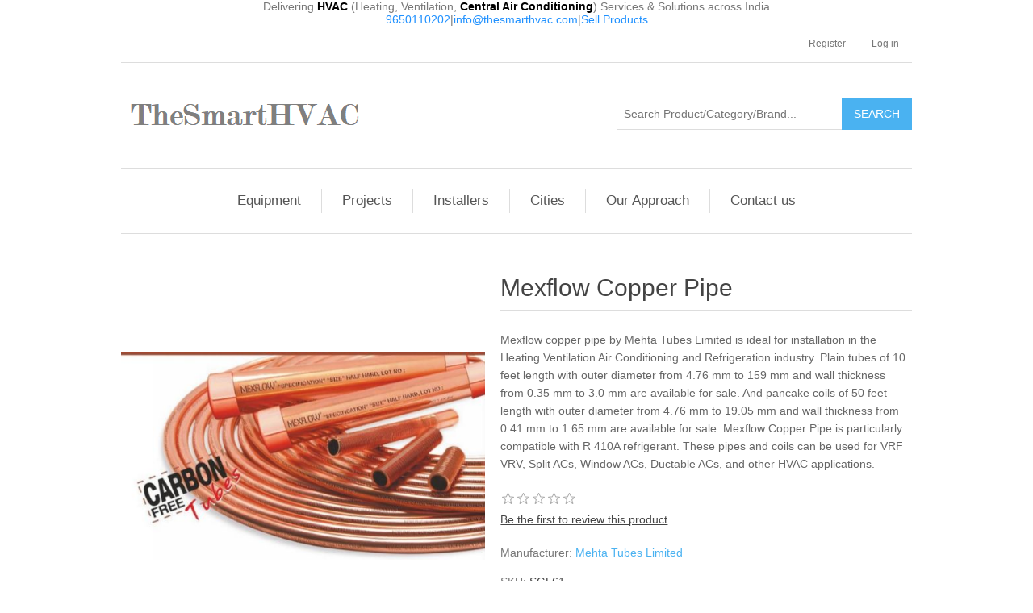

--- FILE ---
content_type: text/html; charset=utf-8
request_url: https://www.thesmarthvac.com/mexflow-copper-pipe
body_size: 10212
content:
<!DOCTYPE html><html lang=en class=html-product-details-page><head><title>TheSmartHVAC - Mexflow Copper Pipe</title><meta charset=UTF-8><meta name=description content="Mexflow copper pipe by Mehta Tubes Limited is ideal for installation in the Heating Ventilation Air Conditioning and Refrigeration industry. Plain tubes of 10 feet length with outer diameter from 4.76 mm to 159 mm and wall thickness from 0.35 mm to 3.0 mm are available for sale. And pancake coils of 50 feet length with outer diameter from 4.76 mm to 19.05 mm and wall thickness from 0.41 mm to 1.65 mm  are available for sale. Mexflow Copper Pipe is particularly compatible with R 410A refrigerant. These pipes and coils can be used for VRF VRV, Split ACs, Window ACs, Ductable ACs, and other HVAC applications. 
"><meta name=keywords content="mexflow copper pipe,mexflow copper pipe price,mehta tubes limited,mehta tubes limited mexflow,Mehta Tube,mehta tubes ltd,Mexflow copper pipe weight chart,Mexflow copper pipe for AC"><meta name=generator content=nopCommerce><meta name=viewport content="width=device-width, initial-scale=1"><meta property=og:title content="TheSmartHVAC - India's Leading HVAC Company"><meta property=og:image content=https://www.thesmarthvac.com/images/uploaded/TheSmartHVAC_1000.jpeg><meta name=twitter:card content=summary_large_image><meta name=twitter:title content="TheSmartHVAC - India's Leading HVAC Company"><meta name=twitter:image content=https://www.thesmarthvac.com/images/uploaded/TheSmartHVAC_1000.jpeg><meta name=google-site-verification content=GgjlNJQ422lrQMmhdc1gwP0AJXd8EjeQjIf_RWB3lUs><meta property=og:type content=product><meta property=og:title content="Mexflow Copper Pipe"><meta property=og:description content="Mexflow copper pipe by Mehta Tubes Limited is ideal for installation in the Heating Ventilation Air Conditioning and Refrigeration industry. Plain tubes of 10 feet length with outer diameter from 4.76 mm to 159 mm and wall thickness from 0.35 mm to 3.0 mm are available for sale. And pancake coils of 50 feet length with outer diameter from 4.76 mm to 19.05 mm and wall thickness from 0.41 mm to 1.65 mm  are available for sale. Mexflow Copper Pipe is particularly compatible with R 410A refrigerant. These pipes and coils can be used for VRF VRV, Split ACs, Window ACs, Ductable ACs, and other HVAC applications. 
"><meta property=og:image content=http://www.thesmarthvac.com/images/thumbs/0000503_mexflow-copper-pipe_550.jpeg><meta property=og:image:url content=http://www.thesmarthvac.com/images/thumbs/0000503_mexflow-copper-pipe_550.jpeg><meta property=og:url content=http://www.thesmarthvac.com/mexflow-copper-pipe><meta property=og:site_name content=TheSmartHVAC><meta property=twitter:card content=summary><meta property=twitter:site content=TheSmartHVAC><meta property=twitter:title content="Mexflow Copper Pipe"><meta property=twitter:description content="Mexflow copper pipe by Mehta Tubes Limited is ideal for installation in the Heating Ventilation Air Conditioning and Refrigeration industry. Plain tubes of 10 feet length with outer diameter from 4.76 mm to 159 mm and wall thickness from 0.35 mm to 3.0 mm are available for sale. And pancake coils of 50 feet length with outer diameter from 4.76 mm to 19.05 mm and wall thickness from 0.41 mm to 1.65 mm  are available for sale. Mexflow Copper Pipe is particularly compatible with R 410A refrigerant. These pipes and coils can be used for VRF VRV, Split ACs, Window ACs, Ductable ACs, and other HVAC applications. 
"><meta property=twitter:image content=http://www.thesmarthvac.com/images/thumbs/0000503_mexflow-copper-pipe_550.jpeg><meta property=twitter:url content=http://www.thesmarthvac.com/mexflow-copper-pipe><script async src="https://www.googletagmanager.com/gtag/js?id=UA-220267151-1"></script><script>function gtag(){dataLayer.push(arguments)}window.dataLayer=window.dataLayer||[];gtag("js",new Date);gtag("config","UA-220267151-1")</script><link href=/lib_npm/jquery-ui-dist/jquery-ui.min.css rel=stylesheet><link href=/Themes/DefaultClean/Content/css/styles.css rel=stylesheet><link href=/lib_npm/magnific-popup/magnific-popup.css rel=stylesheet><link rel="shortcut icon" href=/icons/icons_0/favicon.ico><script>!function(n,t,i){function p(){i.onInit&&i.onInit(r)}var u=n.location,s="script",h="instrumentationKey",f="ingestionendpoint",c="disableExceptionTracking",l="ai.device.",a="toLowerCase",e="crossOrigin",v="POST",y="appInsightsSDK",o=i.name||"appInsights",r;(i.name||n[y])&&(n[y]=o);r=n[o]||function(r){function nt(n,t){var i={},r="Browser";return i[l+"id"]=r[a](),i[l+"type"]=r,i["ai.operation.name"]=u&&u.pathname||"_unknown_",i["ai.internal.sdkVersion"]="javascript:snippet_"+(o.sv||o.version),{time:function(){function t(n){var t=""+n;return 1===t.length&&(t="0"+t),t}var n=new Date;return n.getUTCFullYear()+"-"+t(1+n.getUTCMonth())+"-"+t(n.getUTCDate())+"T"+t(n.getUTCHours())+":"+t(n.getUTCMinutes())+":"+t(n.getUTCSeconds())+"."+((n.getUTCMilliseconds()/1e3).toFixed(3)+"").slice(2,5)+"Z"}(),iKey:n,name:"Microsoft.ApplicationInsights."+n.replace(/-/g,"")+"."+t,sampleRate:100,tags:i,data:{baseData:{ver:2}}}}function rt(n){for(;n.length;)!function(n){o[n]=function(){var t=arguments;g||o.queue.push(function(){o[n].apply(o,t)})}}(n.pop())}var g=!1,w=!1,o={initialize:!0,queue:[],sv:"5",version:2,config:r},b=r.url||i.src,k,et,p,d;if(b){function tt(){var e,s,k,d,tt,it,c,l,y,t,p;g=!0;o.queue=[];w||(w=!0,e=b,c=function(){var n={},s=r.connectionString,u,t,i,e,o;if(s)for(u=s.split(";"),t=0;t<u.length;t++)i=u[t].split("="),2===i.length&&(n[i[0][a]()]=i[1]);return n[f]||(e=n.endpointsuffix,o=e?n.location:null,n[f]="https://"+(o?o+".":"")+"dc."+(e||"services.visualstudio.com")),n}(),l=c[h]||r[h]||"",y=c[f],t=y?y+"/v2/track":r.endpointUrl,(p=[]).push((s="SDK LOAD Failure: Failed to load Application Insights SDK script (See stack for details)",k=e,d=t,(it=(tt=nt(l,"Exception")).data).baseType="ExceptionData",it.baseData.exceptions=[{typeName:"SDKLoadFailed",message:s.replace(/\./g,"-"),hasFullStack:!1,stack:s+"\nSnippet failed to load ["+k+"] -- Telemetry is disabled\nHelp Link: https://go.microsoft.com/fwlink/?linkid=2128109\nHost: "+(u&&u.pathname||"_unknown_")+"\nEndpoint: "+d,parsedStack:[]}],tt)),p.push(function(n,t,i,r){var f=nt(l,"Message"),e=f.data,u;return e.baseType="MessageData",u=e.baseData,u.message='AI (Internal): 99 message:"'+("SDK LOAD Failure: Failed to load Application Insights SDK script (See stack for details) ("+i+")").replace(/\"/g,"")+'"',u.properties={endpoint:r},f}(0,0,e,t)),function(t,r){var f,u;JSON&&(f=n.fetch,f&&!i.useXhr?f(r,{method:v,body:JSON.stringify(t),mode:"cors"}):XMLHttpRequest&&(u=new XMLHttpRequest,u.open(v,r),u.setRequestHeader("Content-type","application/json"),u.send(JSON.stringify(t))))}(p,t))}function it(n,t){w||setTimeout(function(){!t&&o.core||tt()},500)}k=function(){var n=t.createElement(s),r;return n.src=b,r=i[e],!r&&""!==r||"undefined"==n[e]||(n[e]=r),n.onload=it,n.onerror=tt,n.onreadystatechange=function(t,i){"loaded"!==n.readyState&&"complete"!==n.readyState||it(0,i)},n}();i.ld<0?t.getElementsByTagName("head")[0].appendChild(k):setTimeout(function(){t.getElementsByTagName(s)[0].parentNode.appendChild(k)},i.ld||0)}try{o.cookie=t.cookie}catch(ot){}var y="track",ut="TrackPage",ft="TrackEvent";return rt([y+"Event",y+"PageView",y+"Exception",y+"Trace",y+"DependencyData",y+"Metric",y+"PageViewPerformance","start"+ut,"stop"+ut,"start"+ft,"stop"+ft,"addTelemetryInitializer","setAuthenticatedUserContext","clearAuthenticatedUserContext","flush"]),o.SeverityLevel={Verbose:0,Information:1,Warning:2,Error:3,Critical:4},et=(r.extensionConfig||{}).ApplicationInsightsAnalytics||{},!0!==r[c]&&!0!==et[c]&&(p="onerror",rt(["_"+p]),d=n[p],n[p]=function(n,t,i,r,u){var f=d&&d(n,t,i,r,u);return!0!==f&&o["_"+p]({message:n,url:t,lineNumber:i,columnNumber:r,error:u}),f},r.autoExceptionInstrumented=!0),o}(i.cfg);(n[o]=r).queue&&0===r.queue.length?(r.queue.push(p),r.trackPageView({})):p()}(window,document,{src:"https://js.monitor.azure.com/scripts/b/ai.2.min.js",crossOrigin:"anonymous",cfg:{connectionString:"InstrumentationKey=ced1de53-32f5-413c-8de1-881e8e702ce8;IngestionEndpoint=https://centralindia-0.in.applicationinsights.azure.com/"}})</script><body><div class=ajax-loading-block-window style=display:none></div><div id=dialog-notifications-success title=Notification style=display:none></div><div id=dialog-notifications-error title=Error style=display:none></div><div id=dialog-notifications-warning title=Warning style=display:none></div><div id=bar-notification class=bar-notification-container data-close=Close></div><!--[if lte IE 8]><div style=clear:both;height:59px;text-align:center;position:relative><a href=http://www.microsoft.com/windows/internet-explorer/default.aspx target=_blank> <img src=/Themes/DefaultClean/Content/images/ie_warning.jpg height=42 width=820 alt="You are using an outdated browser. For a faster, safer browsing experience, upgrade for free today."> </a></div><![endif]--><div class=master-wrapper-page><div class=header><div class=header-upper><div>Delivering <b style=color:#000>HVAC</b> (Heating, Ventilation, <b style=color:#000>Central Air Conditioning</b>) Services & Solutions across India</div><div><a style=color:#1e90ff href=tel:+919650110202>9650110202</a>|<a style=color:#1e90ff href="/cdn-cgi/l/email-protection#82ebece4edc2f6eae7f1efe3f0f6eaf4e3e1ace1edef"><span class="__cf_email__" data-cfemail="553c3b333a15213d3026383427213d2334367b363a38">[email&#160;protected]</span></a>|<a style=color:#1e90ff href=https://www.thesmarthvac.com/hvac-manufacturers>Sell Products</a></div><div class=header-selectors-wrapper></div><div class=header-links-wrapper><div class=header-links><ul><li><a href="/register?returnUrl=%2Fmexflow-copper-pipe" class=ico-register>Register</a><li><a href="/login?returnUrl=%2Fmexflow-copper-pipe" class=ico-login>Log in</a></ul></div></div></div><div class=header-lower><div class=header-logo><a href="/"> <img alt=TheSmartHVAC src="https://www.thesmarthvac.com/images/thumbs/0000003_TheSmartHVAC.png"> </a></div><div class="search-box store-search-box"><form method=get id=small-search-box-form action=/search><input type=text class=search-box-text id=small-searchterms autocomplete=off name=q placeholder="Search Product/Category/Brand..." aria-label="Search Product/Category/Brand..."> <button type=submit class="button-1 search-box-button">Search</button></form></div></div></div><div class=header-menu><ul class="top-menu notmobile"><li><a href=/equipment>Equipment </a><div class=sublist-toggle></div><ul class="sublist first-level"><li><a href=/ductable-ac>Ductable AC </a><div class=sublist-toggle></div><ul class=sublist><li><a href=/hitachi-ductable-ac>Hitachi Ductable AC </a><li><a href=/blue-star-ductable-ac>Blue Star Ductable AC </a><li><a href=/daikin-ductable-ac>Daikin Ductable AC </a><li><a href=/voltas-ductable-ac>Voltas Ductable AC </a><li><a href=/o-general-ductable-ac>O General Ductable AC </a><li><a href=/carrier-ductable-ac>Carrier Ductable AC </a><li><a href=/lg-ductable-ac>LG Ductable AC </a><li><a href=/dunham-bush-ductable-air-conditioner>Dunham Bush Ductable Air Conditioner </a></ul><li><a href=/cassette-ac>Cassette AC </a><li><a href=/vrf-system-vrv-ac>VRF System / VRV System </a><div class=sublist-toggle></div><ul class=sublist><li><a href=/hitachi-vrf-system>Hitachi VRF System </a><li><a href=/o-general-vrf-system>O General VRF System </a><li><a href=/daikin-vrv-system>Daikin VRV System </a><li><a href=/blue-star-vrf-system>Blue Star VRF System </a><li><a href=/carrier-vrf>Carrier VRF </a><li><a href=/lg-vrf>LG VRF </a><li><a href=/samsung-vrf-ac>Samsung VRF AC </a></ul><li><a href=/copper-pipe-for-ac>Copper Pipe for AC </a><div class=sublist-toggle></div><ul class=sublist><li><a href=/rr-global-copper-tube-and-pipe>RR Global Copper Tube and Pipe </a><li><a href=/mandev-copper-pipe>Mandev Copper Pipe </a><li><a href=/indigo-copper-tubes>Indigo Copper Tubes </a><li><a href=/rajco-copper>Rajco Copper </a><li><a href=/mexflow-copper-pipe-for-ac>Mexflow copper pipe for AC </a></ul><li><a href=/nitrile-rubber-insulation>Nitrile Rubber Insulation </a><div class=sublist-toggle></div><ul class=sublist><li><a href=/alp-aeroflex-nitrile-rubber-insulation>ALP Aeroflex Nitrile Rubber Insulation </a><li><a href=/armaflex-nitrile-rubber-insulation>Armaflex nitrile rubber insulation </a></ul><li><a href=/xlpe-insulation>XLPE Insulation </a><div class=sublist-toggle></div><ul class=sublist><li><a href=/aerolam-xlpe-insulation>Aerolam XLPE insulation </a></ul><li><a href=/glass-wool>Glass Wool </a><div class=sublist-toggle></div><ul class=sublist><li><a href=/twiga-glass-wool>Twiga Glass Wool </a></ul><li><a href=/air-handling-unit-ahu>Air Handling Unit AHU </a><div class=sublist-toggle></div><ul class=sublist><li><a href=/ahu>TheSmartHVAC AHU </a><li><a href=/edgetech-ahu>Edgetech AHU </a><li><a href=/zeco-ahu>Zeco AHU </a></ul><li><a href=/duct>Duct </a><div class=sublist-toggle></div><ul class=sublist><li><a href=/zeco-duct>Zeco Duct </a><li><a href=/shree-venus-duct>Shree Venus Duct </a></ul><li><a href=/chiller>Chiller </a><li><a href=/central-ac>Central AC </a><li><a href=/threaded-rod>Threaded Rod </a><li><a href=/nut-bolt-washer>Nut Bolt Washer </a><li><a href=/ms-pipe>MS pipe </a><li><a href=/air-washer>Air Washer </a><div class=sublist-toggle></div><ul class=sublist><li><a href=/zeco-air-washer>Zeco Air Washer </a><li><a href=/edgetech-air-washer>Edgetech Air Washer </a><li><a href=/air-washer-system>TheSmartHVAC Air washer system </a></ul><li><a href=/fan-coil-unit>Fan Coil Unit </a><div class=sublist-toggle></div><ul class=sublist><li><a href=/zeco-fcu>Zeco FCU </a><li><a href=/edgetech-fcu>Edgetech FCU </a><li><a href=/waves-aircon-fcu>Waves Aircon FCU </a></ul><li><a href=/gi-sheet>GI Sheet </a><div class=sublist-toggle></div><ul class=sublist><li><a href=/jsw-gi-sheet>JSW GI Sheet </a><li><a href=/tata-gi-sheet>Tata GI Sheet </a></ul><li><a href=/inline-fan>Inline fan </a><div class=sublist-toggle></div><ul class=sublist><li><a href=/ostberg-inline-fan>Ostberg Inline fan </a></ul><li><a href=/tower-ac>Tower AC </a><li><a href=/air-scrubber>Air Scrubber </a><li><a href=/hvls-fan>HVLS Fan </a><li><a href=/treated-fresh-air-unit>Treated Fresh Air Unit </a><li><a href=/rooftop-air-conditioner>Rooftop Air Conditioner </a><li><a href=/valves>Valves </a><div class=sublist-toggle></div><ul class=sublist><li><a href=/bf-valve>Butterfly valve </a><li><a href=/y-type-strainer>Y Type Strainer </a><li><a href=/stainless-steel-brass-ball-valve>Ball Valve </a></ul></ul><li><a href=/projects>Projects </a><div class=sublist-toggle></div><ul class="sublist first-level"><li><a href=/hvac-automation>This is how we automate an HVAC system </a><li><a href=/pressurization>This is how we execute lift lobby and staircase pressurization projects </a><li><a href=/indoor-air-quality>This is how we execute air enhancement projects </a></ul><li><a href=/installers>Installers </a><li><a href=/hvac-company-in-delhi-ncr-chennai-hyderabad-bangalore-mumbai-pune-ahmedabad-kolkata-gurgaon-noida>Cities </a><div class=sublist-toggle></div><ul class="sublist first-level"><li><a href=/hvac-company-in-noida>HVAC Company in Noida </a><li><a href=/hvac-company-in-delhi>HVAC Company in Delhi </a><li><a href=/hvac-company-in-gurgaon>HVAC Company in Gurgaon </a><li><a href=/hvac-company-in-chennai>HVAC Company in Chennai </a><li><a href=/hvac-company-in-mumbai>HVAC Company in Mumbai </a></ul><li><a href=/our-approach>Our Approach </a><li><a href=/contactus>Contact us</a></ul><div class=menu-toggle>Menu</div><ul class="top-menu mobile"><li><a href=/equipment>Equipment </a><div class=sublist-toggle></div><ul class="sublist first-level"><li><a href=/ductable-ac>Ductable AC </a><div class=sublist-toggle></div><ul class=sublist><li><a href=/hitachi-ductable-ac>Hitachi Ductable AC </a><li><a href=/blue-star-ductable-ac>Blue Star Ductable AC </a><li><a href=/daikin-ductable-ac>Daikin Ductable AC </a><li><a href=/voltas-ductable-ac>Voltas Ductable AC </a><li><a href=/o-general-ductable-ac>O General Ductable AC </a><li><a href=/carrier-ductable-ac>Carrier Ductable AC </a><li><a href=/lg-ductable-ac>LG Ductable AC </a><li><a href=/dunham-bush-ductable-air-conditioner>Dunham Bush Ductable Air Conditioner </a></ul><li><a href=/cassette-ac>Cassette AC </a><li><a href=/vrf-system-vrv-ac>VRF System / VRV System </a><div class=sublist-toggle></div><ul class=sublist><li><a href=/hitachi-vrf-system>Hitachi VRF System </a><li><a href=/o-general-vrf-system>O General VRF System </a><li><a href=/daikin-vrv-system>Daikin VRV System </a><li><a href=/blue-star-vrf-system>Blue Star VRF System </a><li><a href=/carrier-vrf>Carrier VRF </a><li><a href=/lg-vrf>LG VRF </a><li><a href=/samsung-vrf-ac>Samsung VRF AC </a></ul><li><a href=/copper-pipe-for-ac>Copper Pipe for AC </a><div class=sublist-toggle></div><ul class=sublist><li><a href=/rr-global-copper-tube-and-pipe>RR Global Copper Tube and Pipe </a><li><a href=/mandev-copper-pipe>Mandev Copper Pipe </a><li><a href=/indigo-copper-tubes>Indigo Copper Tubes </a><li><a href=/rajco-copper>Rajco Copper </a><li><a href=/mexflow-copper-pipe-for-ac>Mexflow copper pipe for AC </a></ul><li><a href=/nitrile-rubber-insulation>Nitrile Rubber Insulation </a><div class=sublist-toggle></div><ul class=sublist><li><a href=/alp-aeroflex-nitrile-rubber-insulation>ALP Aeroflex Nitrile Rubber Insulation </a><li><a href=/armaflex-nitrile-rubber-insulation>Armaflex nitrile rubber insulation </a></ul><li><a href=/xlpe-insulation>XLPE Insulation </a><div class=sublist-toggle></div><ul class=sublist><li><a href=/aerolam-xlpe-insulation>Aerolam XLPE insulation </a></ul><li><a href=/glass-wool>Glass Wool </a><div class=sublist-toggle></div><ul class=sublist><li><a href=/twiga-glass-wool>Twiga Glass Wool </a></ul><li><a href=/air-handling-unit-ahu>Air Handling Unit AHU </a><div class=sublist-toggle></div><ul class=sublist><li><a href=/ahu>TheSmartHVAC AHU </a><li><a href=/edgetech-ahu>Edgetech AHU </a><li><a href=/zeco-ahu>Zeco AHU </a></ul><li><a href=/duct>Duct </a><div class=sublist-toggle></div><ul class=sublist><li><a href=/zeco-duct>Zeco Duct </a><li><a href=/shree-venus-duct>Shree Venus Duct </a></ul><li><a href=/chiller>Chiller </a><li><a href=/central-ac>Central AC </a><li><a href=/threaded-rod>Threaded Rod </a><li><a href=/nut-bolt-washer>Nut Bolt Washer </a><li><a href=/ms-pipe>MS pipe </a><li><a href=/air-washer>Air Washer </a><div class=sublist-toggle></div><ul class=sublist><li><a href=/zeco-air-washer>Zeco Air Washer </a><li><a href=/edgetech-air-washer>Edgetech Air Washer </a><li><a href=/air-washer-system>TheSmartHVAC Air washer system </a></ul><li><a href=/fan-coil-unit>Fan Coil Unit </a><div class=sublist-toggle></div><ul class=sublist><li><a href=/zeco-fcu>Zeco FCU </a><li><a href=/edgetech-fcu>Edgetech FCU </a><li><a href=/waves-aircon-fcu>Waves Aircon FCU </a></ul><li><a href=/gi-sheet>GI Sheet </a><div class=sublist-toggle></div><ul class=sublist><li><a href=/jsw-gi-sheet>JSW GI Sheet </a><li><a href=/tata-gi-sheet>Tata GI Sheet </a></ul><li><a href=/inline-fan>Inline fan </a><div class=sublist-toggle></div><ul class=sublist><li><a href=/ostberg-inline-fan>Ostberg Inline fan </a></ul><li><a href=/tower-ac>Tower AC </a><li><a href=/air-scrubber>Air Scrubber </a><li><a href=/hvls-fan>HVLS Fan </a><li><a href=/treated-fresh-air-unit>Treated Fresh Air Unit </a><li><a href=/rooftop-air-conditioner>Rooftop Air Conditioner </a><li><a href=/valves>Valves </a><div class=sublist-toggle></div><ul class=sublist><li><a href=/bf-valve>Butterfly valve </a><li><a href=/y-type-strainer>Y Type Strainer </a><li><a href=/stainless-steel-brass-ball-valve>Ball Valve </a></ul></ul><li><a href=/projects>Projects </a><div class=sublist-toggle></div><ul class="sublist first-level"><li><a href=/hvac-automation>This is how we automate an HVAC system </a><li><a href=/pressurization>This is how we execute lift lobby and staircase pressurization projects </a><li><a href=/indoor-air-quality>This is how we execute air enhancement projects </a></ul><li><a href=/installers>Installers </a><li><a href=/hvac-company-in-delhi-ncr-chennai-hyderabad-bangalore-mumbai-pune-ahmedabad-kolkata-gurgaon-noida>Cities </a><div class=sublist-toggle></div><ul class="sublist first-level"><li><a href=/hvac-company-in-noida>HVAC Company in Noida </a><li><a href=/hvac-company-in-delhi>HVAC Company in Delhi </a><li><a href=/hvac-company-in-gurgaon>HVAC Company in Gurgaon </a><li><a href=/hvac-company-in-chennai>HVAC Company in Chennai </a><li><a href=/hvac-company-in-mumbai>HVAC Company in Mumbai </a></ul><li><a href=/our-approach>Our Approach </a><li><a href=/jobs>Jobs </a><li><a href=/hvac-manufacturers>HVAC Manufacturers </a><li><a href=/contactus>Contact us</a></ul></div><div class=master-wrapper-content><div class=master-column-wrapper><div class=center-1><div class="page product-details-page"><div class=page-body><form method=post id=product-details-form action=/mexflow-copper-pipe><div itemscope itemtype=http://schema.org/Product><meta itemprop=name content="Mexflow Copper Pipe"><meta itemprop=sku content=SGL61><meta itemprop=gtin><meta itemprop=mpn><meta itemprop=description content="Mexflow copper pipe by Mehta Tubes Limited is ideal for installation in the Heating Ventilation Air Conditioning and Refrigeration industry. Plain tubes of 10 feet length with outer diameter from 4.76 mm to 159 mm and wall thickness from 0.35 mm to 3.0 mm are available for sale. And pancake coils of 50 feet length with outer diameter from 4.76 mm to 19.05 mm and wall thickness from 0.41 mm to 1.65 mm  are available for sale. Mexflow Copper Pipe is particularly compatible with R 410A refrigerant. These pipes and coils can be used for VRF VRV, Split ACs, Window ACs, Ductable ACs, and other HVAC applications. 
"><meta itemprop=image content=http://www.thesmarthvac.com/images/thumbs/0000503_mexflow-copper-pipe_550.jpeg><meta itemprop=brand content="Mehta Tubes Limited"><div itemprop=offers itemscope itemtype=http://schema.org/Offer><meta itemprop=url content=http://www.thesmarthvac.com/mexflow-copper-pipe><meta itemprop=price content=0.00><meta itemprop=priceCurrency><meta itemprop=priceValidUntil><meta itemprop=availability content=http://schema.org/OutOfStock></div><div itemprop=review itemscope itemtype=http://schema.org/Review><meta itemprop=author content=ALL><meta itemprop=url content=/productreviews/61></div></div><div data-productid=61><div class=product-essential><div class=gallery><div class=picture><img alt="Mexflow Copper Pipe" src="https://www.thesmarthvac.com/images/thumbs/0000503_mexflow-copper-pipe_550.jpeg" title="Mexflow Copper Pipe" id=main-product-img-61></div><div class=picture-thumbs><div class=thumb-item><img src="https://www.thesmarthvac.com/images/thumbs/0000503_mexflow-copper-pipe_100.jpeg" alt="Mexflow Copper Pipe" title="Mexflow Copper Pipe" data-defaultsize=http://www.thesmarthvac.com/images/thumbs/0000503_mexflow-copper-pipe_550.jpeg data-fullsize=http://www.thesmarthvac.com/images/thumbs/0000503_mexflow-copper-pipe.jpeg></div><div class=thumb-item><img src="https://www.thesmarthvac.com/images/thumbs/0000504_mexflow-copper-pipe_100.jpeg" alt="mehta tubes limited" title="mehta tubes limited" data-defaultsize=http://www.thesmarthvac.com/images/thumbs/0000504_mexflow-copper-pipe_550.jpeg data-fullsize=http://www.thesmarthvac.com/images/thumbs/0000504_mexflow-copper-pipe.jpeg></div><div class=thumb-item><img src="https://www.thesmarthvac.com/images/thumbs/0000505_mexflow-copper-pipe_100.jpeg" alt="Mexflow copper pipe for AC" title="Mexflow copper pipe for AC" data-defaultsize=http://www.thesmarthvac.com/images/thumbs/0000505_mexflow-copper-pipe_550.jpeg data-fullsize=http://www.thesmarthvac.com/images/thumbs/0000505_mexflow-copper-pipe.jpeg></div></div></div><div class=overview><div class=product-name><h1>Mexflow Copper Pipe</h1></div><div class=short-description>Mexflow copper pipe by Mehta Tubes Limited is ideal for installation in the Heating Ventilation Air Conditioning and Refrigeration industry. Plain tubes of 10 feet length with outer diameter from 4.76 mm to 159 mm and wall thickness from 0.35 mm to 3.0 mm are available for sale. And pancake coils of 50 feet length with outer diameter from 4.76 mm to 19.05 mm and wall thickness from 0.41 mm to 1.65 mm are available for sale. Mexflow Copper Pipe is particularly compatible with R 410A refrigerant. These pipes and coils can be used for VRF VRV, Split ACs, Window ACs, Ductable ACs, and other HVAC applications.</div><div class=product-reviews-overview><div class=product-review-box><div class=rating><div style=width:0%></div></div></div><div class=product-no-reviews><a href=/productreviews/61>Be the first to review this product</a></div></div><div class=manufacturers><span class=label>Manufacturer:</span> <span class=value> <a href=/mehta-tubes-limited>Mehta Tubes Limited</a> </span></div><div class=additional-details><div class=sku><span class=label>SKU:</span> <span class=value id=sku-61>SGL61</span></div></div><div class=delivery><div id=free-shipping-61 class=free-shipping>Free shipping</div><div class=delivery-date><span class=label>Delivery date:</span> <span class=value>1-2 days</span></div></div><div class=attributes><dl><dt id=product_attribute_label_160><label class=text-prompt> Select the Copper Pipe Size (Outer Diameter) </label> <span class=required>*</span><dd id=product_attribute_input_160><select data-attr=160 name=product_attribute_160 id=product_attribute_160><option value=0>Please select<option data-attr-value=953 selected value=953>4.76 mm or 3/16 inches<option data-attr-value=954 value=954>6.35 mm or 1/4 inches<option data-attr-value=955 value=955>7.94 mm or 5/16 inches<option data-attr-value=956 value=956>9.52 mm or 3/8 inches<option data-attr-value=957 value=957>12.7 mm or 1/2 inches<option data-attr-value=958 value=958>15.88 mm or 5/8 inches<option data-attr-value=959 value=959>19.05 mm or 3/4 inches<option data-attr-value=960 value=960>22.22 mm or 7/8 inches<option data-attr-value=961 value=961>25.4 mm or 1 inch<option data-attr-value=962 value=962>28.6 mm or 9/8 inches<option data-attr-value=963 value=963>31.8 mm or 10/8 inches<option data-attr-value=964 value=964>34.9 mm or 11/8 inches<option data-attr-value=965 value=965>38.1 mm or 12/8 inches<option data-attr-value=966 value=966>41.3 mm or 13/8 inches<option data-attr-value=967 value=967>44.45 mm or 14/8 inches</select><dt id=product_attribute_label_161><label class=text-prompt> Hard / Soft </label> <span class=required>*</span><dd id=product_attribute_input_161><select data-attr=161 name=product_attribute_161 id=product_attribute_161><option value=0>Please select<option data-attr-value=968 selected value=968>Soft (Comes in a roll)<option data-attr-value=969 value=969>Hard (Comes in a length)</select><dt id=product_attribute_label_162><label class=text-prompt> Call for Quote (&#x2B;91 9650110202) </label> <span class=required>*</span><dd id=product_attribute_input_162><select data-attr=162 name=product_attribute_162 id=product_attribute_162><option value=0>Please select</select></dl></div><div class=prices><div class="product-price call-for-price"><span>Call for pricing (+91 9650110202)</span></div></div><div class=overview-buttons><div class=compare-products><button type=button class="button-2 add-to-compare-list-button" onclick="return AjaxCart.addproducttocomparelist(&#34;/compareproducts/add/61&#34;),!1">Add to compare list</button></div><div class=email-a-friend><button type=button class="button-2 email-a-friend-button" onclick="setLocation(&#34;/productemailafriend/61&#34;)">Email a friend</button></div></div><div class=product-share-button><div class="addthis_toolbox addthis_default_style"><a class=addthis_button_preferred_1></a><a class=addthis_button_preferred_2></a><a class=addthis_button_preferred_3></a><a class=addthis_button_preferred_4></a><a class=addthis_button_compact></a><a class="addthis_counter addthis_bubble_style"></a></div><script data-cfasync="false" src="/cdn-cgi/scripts/5c5dd728/cloudflare-static/email-decode.min.js"></script><script src="https://s7.addthis.com/js/250/addthis_widget.js#pubid=nopsolutions"></script></div></div><div class=full-description><p><span style=font-weight:400>Specifications and Features:</span><p><span style=font-weight:400>Mexflow Copper Pipe and Tubes conform to ASTM B68, B75, B88, and B280. BS:EN 1057. BS:EN 13348. JISH 3300. BS 2871. EN 12735.</span><p><img src="/images/uploaded/Mehta Tube_1000.jpeg" alt="Mehta Tube" width=100% height=100%><p><span style=font-weight:400><img src="/images/uploaded/mehta tubes limited mexflow_1000.jpeg" alt="mehta tubes limited mexflow" width=100% height=100%></span><p><span style=font-weight:400><img src="/images/uploaded/mehta tubes ltd_1000.jpeg" alt="mehta tubes ltd" width=100% height=100%></span><p><span style=font-weight:400><img src="/images/uploaded/Mexflow copper pipe weight chart_1000.jpeg" alt="Mexflow copper pipe weight chart" width=100% height=100%></span><p><span style=font-weight:400>Inhouse Testing facilities:</span><p><span style=font-weight:400>Spectrometer for chemical composition test</span><p><span style=font-weight:400>Eddy current test</span><p><span style=font-weight:400>Tensile/Elongation test</span><p><span style=font-weight:400>Hydrostatic test</span><p><span style=font-weight:400>Pneumatic test</span><p><span style=font-weight:400>Carbon determinator test as per BS: 723</span><p><span style=font-weight:400>Carbon film test</span><p><span style=font-weight:400>Degreasing</span><p><span style=font-weight:400>Brand identification</span><p><span style=font-weight:400>Grain size test</span><p><span style=font-weight:400>Hydrogen embrittlement test</span><p>&nbsp;<p><span style=font-weight:400>Plain Tubes:</span><p><span style=font-weight:400>Outer Diameter from 4.76 mm to 159 mm</span><p><span style=font-weight:400>Wall Thickness from 0.35 mm to 3.0 mm</span><p><span style=font-weight:400>Straight length up to 6 meters</span><p>&nbsp;<p><span style=font-weight:400>Capillary Tubes:</span><p><span style=font-weight:400>The Outer Dia. of these capillary tubes varies from 1.5 mm to 3 mm and Wall Thickness from 0.3 mm to 0.6 mm</span><p><span style=font-weight:400>Straight length of any length can be customized as per the needs</span><p>&nbsp;<p><span style=font-weight:400>Pancake coils single layer</span><p><span style=font-weight:400>The Outer Diameter of these pancake coils single layer starts from 4.76 mm to 19.05 mm</span><p><span style=font-weight:400>Wall Thickness from 0.41 mm to 1.24 mm</span><p><span style=font-weight:400>The Length of these pancake coils single layer is either 15 meters or 30 meters</span><p>&nbsp;<p><span style=font-weight:400>Pancake coils double layer</span><p><span style=font-weight:400>The Outer Diameter of Pancake coils double layer starts from 4.76 mm to 19.05 mm</span><p><span style=font-weight:400>Wall Thickness from 0.41 mm to 1.65 mm</span><p><span style=font-weight:400>The Length of pancake coils double layer is either 15 meters or 30 meters</span><p>&nbsp;<p><span style=font-weight:400>Installation Guidelines:</span><p>&nbsp;<p><span style=font-weight:400>Brazing for the Mexflow Copper Pipe and Tubes should be carried out using oxy-acetylene / diluted acetylene flame source capable of achieving brazing temperatures of 650 degrees C and below the melting point of the base metal. Liquid Petroleum Gas LPG should not be used for brazing of these copper pipes and tubes.</span><p>&nbsp;<p><span style=font-weight:400>Pipe jointing fittings should be end-feed capillary fittings conforming to ASME B-16.22</span><p>&nbsp;<p><span style=font-weight:400>Pipe ends should be cut square with pipe axis using a sharp wheel cutter whenever possible and be cleaned to get rid of any cuttings or blurs.&nbsp;</span><p>&nbsp;<p><span style=font-weight:400>Sections of pipeline should be capped as soon as they are completed so as to prevent ingress of debris.&nbsp;</span></div></div><div class=product-collateral></div></div><input name=__RequestVerificationToken type=hidden value=CfDJ8CUwNcmpVjxDqGazz3YIjx9fkyLM4YOvYggFYpD-NABolzTYJiDYlnFKACbaLGN0lUbPJuhnUy2ulo1FaG1Cb3Q8D-YmL7095k2YbQYu0CYjICX-OsOPHyHKgshU6syWnmsPjEEziZo0nZXOrK_uGJI></form></div></div></div></div></div><div class=footer><div class=footer-upper><div class="footer-block information"><div class=title><strong>Information</strong></div><ul class=list><li><a href=/sitemap>Sitemap</a><li><a href=/shipping-returns>Shipping &amp; returns</a><li><a href=/privacy-notice>Privacy notice</a><li><a href=/conditions-of-use>Conditions of Use</a><li><a href=/about-us>About us</a><li><a href=/contactus>Contact us</a></ul></div><div class="footer-block customer-service"><div class=title><strong>Customer service</strong></div><ul class=list><li><a href=/search>Search</a><li><a href=/news>News</a><li><a href=/blog>Blog</a><li><a href=/recentlyviewedproducts>Recently viewed products</a><li><a href=/compareproducts>Compare products list</a><li><a href=/newproducts>New products</a></ul></div><div class="footer-block my-account"><div class=title><strong>My account</strong></div><ul class=list><li><a href=/customer/info>My account</a><li><a href=/order/history>Orders</a><li><a href=/customer/addresses>Addresses</a><li><a href=/vendor/apply>Apply for vendor account</a></ul></div><div class="footer-block follow-us"><div class=social><div class=title><strong>Follow us</strong></div><ul class=networks><li class=facebook><a href=https://www.thesmarthvac.com target=_blank rel="noopener noreferrer">Facebook</a><li class=twitter><a href=https://www.thesmarthvac.com target=_blank rel="noopener noreferrer">Twitter</a><li class=rss><a href=/news/rss/1>RSS</a><li class=youtube><a href=https://www.youtube.com/channel/UCNaiwhE7hhnBPU00b-E5NsQ target=_blank rel="noopener noreferrer">YouTube</a></ul></div><div class=newsletter><div class=title><strong>Newsletter</strong></div><div class=newsletter-subscribe id=newsletter-subscribe-block><div class=newsletter-email><input id=newsletter-email class=newsletter-subscribe-text placeholder="Enter your email here..." aria-label="Sign up for our newsletter" type=email name=NewsletterEmail> <button type=button id=newsletter-subscribe-button class="button-1 newsletter-subscribe-button">Subscribe</button></div><div class=newsletter-validation><span id=subscribe-loading-progress style=display:none class=please-wait>Wait...</span> <span class=field-validation-valid data-valmsg-for=NewsletterEmail data-valmsg-replace=true></span></div></div><div class=newsletter-result id=newsletter-result-block></div></div></div></div><div class=footer-lower><div class=footer-info><span class=footer-disclaimer>Copyright &copy; 2025 TheSmartHVAC. All rights reserved.</span></div><div class=footer-powered-by>Powered by <a href="https://www.nopcommerce.com/">nopCommerce</a></div></div></div></div><script src=/lib_npm/jquery/jquery.min.js></script><script src=/lib_npm/jquery-validation/jquery.validate.min.js></script><script src=/lib_npm/jquery-validation-unobtrusive/jquery.validate.unobtrusive.min.js></script><script src=/lib_npm/jquery-ui-dist/jquery-ui.min.js></script><script src=/lib_npm/jquery-migrate/jquery-migrate.min.js></script><script src=/js/public.common.js></script><script src=/js/public.ajaxcart.js></script><script src=/js/public.countryselect.js></script><script src=/lib_npm/magnific-popup/jquery.magnific-popup.min.js></script><script>$(document).ready(function(){$(".thumb-item img").on("click",function(){$("#main-product-img-61").attr("src",$(this).attr("data-defaultsize"));$("#main-product-img-61").attr("title",$(this).attr("title"));$("#main-product-img-61").attr("alt",$(this).attr("alt"));$("#main-product-img-lightbox-anchor-61").attr("href",$(this).attr("data-fullsize"));$("#main-product-img-lightbox-anchor-61").attr("title",$(this).attr("title"))})})</script><script>$(document).on("product_attributes_changed",function(n){n.changedData.isFreeShipping?$("#free-shipping-"+n.changedData.productId).removeClass("invisible"):$("#free-shipping-"+n.changedData.productId).addClass("invisible")})</script><script>$(document).ready(function(){showHideDropdownQuantity("product_attribute_160")})</script><script>$(document).ready(function(){showHideDropdownQuantity("product_attribute_161")})</script><script>$(document).ready(function(){showHideDropdownQuantity("product_attribute_162")})</script><script>function showHideDropdownQuantity(n){$("select[name="+n+"] > option").each(function(){$("#"+n+"_"+this.value+"_qty_box").hide()});$("#"+n+"_"+$("select[name="+n+"] > option:selected").val()+"_qty_box").css("display","inline-block")}function showHideRadioQuantity(n){$("input[name="+n+"]:radio").each(function(){$("#"+$(this).attr("id")+"_qty_box").hide()});$("#"+n+"_"+$("input[name="+n+"]:radio:checked").val()+"_qty_box").css("display","inline-block")}function showHideCheckboxQuantity(n){$("#"+n).is(":checked")?$("#"+n+"_qty_box").css("display","inline-block"):$("#"+n+"_qty_box").hide()}</script><script>function attribute_change_handler_61(){$.ajax({cache:!1,url:"/shoppingcart/productdetails_attributechange?productId=61&validateAttributeConditions=False&loadPicture=True",data:$("#product-details-form").serialize(),type:"POST",success:function(n){var t;if(n.price&&$(".price-value-61").text(n.price),n.basepricepangv?$("#base-price-pangv-61").text(n.basepricepangv):$("#base-price-pangv-61").hide(),n.sku?$("#sku-61").text(n.sku).parent(".sku").show():$("#sku-61").parent(".sku").hide(),n.mpn?$("#mpn-61").text(n.mpn).parent(".manufacturer-part-number").show():$("#mpn-61").parent(".manufacturer-part-number").hide(),n.gtin?$("#gtin-61").text(n.gtin).parent(".gtin").show():$("#gtin-61").parent(".gtin").hide(),n.stockAvailability&&$("#stock-availability-value-61").text(n.stockAvailability),n.enabledattributemappingids)for(t=0;t<n.enabledattributemappingids.length;t++)$("#product_attribute_label_"+n.enabledattributemappingids[t]).show(),$("#product_attribute_input_"+n.enabledattributemappingids[t]).show();if(n.disabledattributemappingids)for(t=0;t<n.disabledattributemappingids.length;t++)$("#product_attribute_label_"+n.disabledattributemappingids[t]).hide(),$("#product_attribute_input_"+n.disabledattributemappingids[t]).hide();n.pictureDefaultSizeUrl&&$("#main-product-img-61").attr("src",n.pictureDefaultSizeUrl);n.pictureFullSizeUrl&&$("#main-product-img-lightbox-anchor-61").attr("href",n.pictureFullSizeUrl);n.message&&alert(n.message);$(document).trigger({type:"product_attributes_changed",changedData:n})}})}$(document).ready(function(){attribute_change_handler_61();$("#product_attribute_160").on("change",function(){attribute_change_handler_61()});$("#product_attribute_161").on("change",function(){attribute_change_handler_61()});$("#product_attribute_162").on("change",function(){attribute_change_handler_61()})})</script><script>$("#small-search-box-form").on("submit",function(n){$("#small-searchterms").val()==""&&(alert("Please enter some search keyword"),$("#small-searchterms").focus(),n.preventDefault())})</script><script>$(document).ready(function(){var n,t;$("#small-searchterms").autocomplete({delay:500,minLength:3,source:"/catalog/searchtermautocomplete",appendTo:".search-box",select:function(n,t){return $("#small-searchterms").val(t.item.label),setLocation(t.item.producturl),!1},open:function(){n&&(t=document.getElementById("small-searchterms").value,$(".ui-autocomplete").append('<li class="ui-menu-item" role="presentation"><a href="/search?q='+t+'">View all results...<\/a><\/li>'))}}).data("ui-autocomplete")._renderItem=function(t,i){var r=i.label;return n=i.showlinktoresultsearch,r=htmlEncode(r),$("<li><\/li>").data("item.autocomplete",i).append("<a><span>"+r+"<\/span><\/a>").appendTo(t)}})</script><script>var localized_data={AjaxCartFailure:"Failed to add the product. Please refresh the page and try one more time."};AjaxCart.init(!1,".header-links .cart-qty",".header-links .wishlist-qty","#flyout-cart",localized_data)</script><script>$(document).ready(function(){$(".menu-toggle").on("click",function(){$(this).siblings(".top-menu.mobile").slideToggle("slow")});$(".top-menu.mobile .sublist-toggle").on("click",function(){$(this).siblings(".sublist").slideToggle("slow")})})</script><script>function newsletter_subscribe(n){var t=$("#subscribe-loading-progress"),i;t.show();i={subscribe:n,email:$("#newsletter-email").val()};$.ajax({cache:!1,type:"POST",url:"/subscribenewsletter",data:i,success:function(n){$("#newsletter-result-block").html(n.Result);n.Success?($("#newsletter-subscribe-block").hide(),$("#newsletter-result-block").show()):$("#newsletter-result-block").fadeIn("slow").delay(2e3).fadeOut("slow")},error:function(){alert("Failed to subscribe.")},complete:function(){t.hide()}})}$(document).ready(function(){$("#newsletter-subscribe-button").on("click",function(){newsletter_subscribe("true")});$("#newsletter-email").on("keydown",function(n){if(n.keyCode==13)return $("#newsletter-subscribe-button").trigger("click"),!1})})</script><script>$(document).ready(function(){$(".footer-block .title").on("click",function(){var n=window,t="inner",i;"innerWidth"in window||(t="client",n=document.documentElement||document.body);i={width:n[t+"Width"],height:n[t+"Height"]};i.width<769&&$(this).siblings(".list").slideToggle("slow")})})</script><script>$(document).ready(function(){$(".block .title").on("click",function(){var n=window,t="inner",i;"innerWidth"in window||(t="client",n=document.documentElement||document.body);i={width:n[t+"Width"],height:n[t+"Height"]};i.width<1001&&$(this).siblings(".listbox").slideToggle("slow")})})</script><script defer src="https://static.cloudflareinsights.com/beacon.min.js/vcd15cbe7772f49c399c6a5babf22c1241717689176015" integrity="sha512-ZpsOmlRQV6y907TI0dKBHq9Md29nnaEIPlkf84rnaERnq6zvWvPUqr2ft8M1aS28oN72PdrCzSjY4U6VaAw1EQ==" data-cf-beacon='{"version":"2024.11.0","token":"a5d71ce407b34e25ac35963f8f7a8e75","r":1,"server_timing":{"name":{"cfCacheStatus":true,"cfEdge":true,"cfExtPri":true,"cfL4":true,"cfOrigin":true,"cfSpeedBrain":true},"location_startswith":null}}' crossorigin="anonymous"></script>
